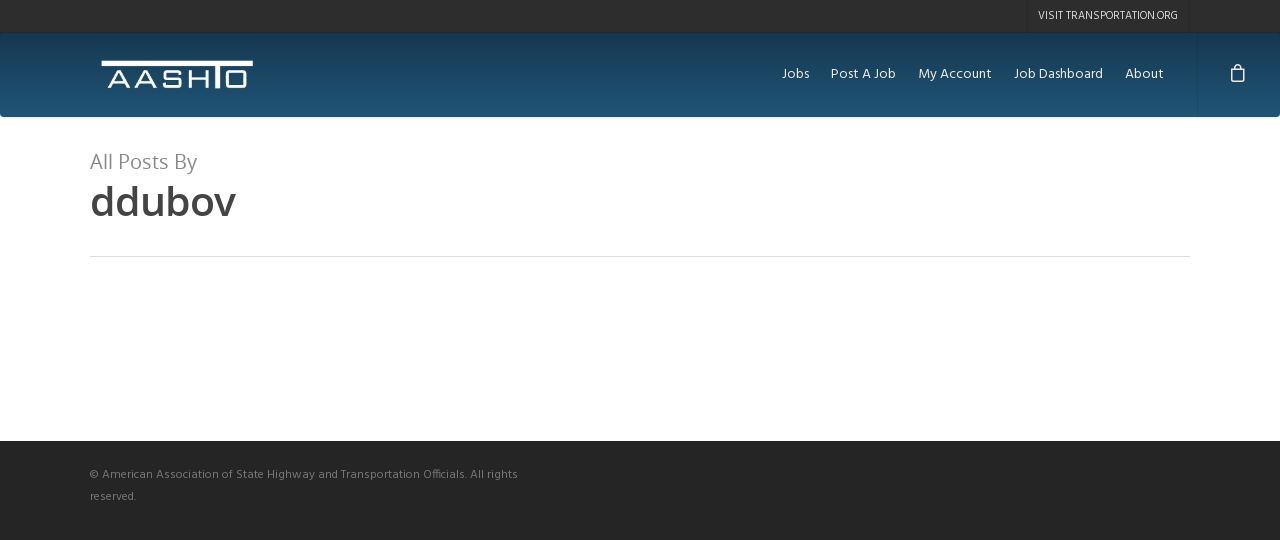

--- FILE ---
content_type: text/css
request_url: https://jobs.transportation.org/wp-content/themes/salient-child/style.css?ver=8.5.4
body_size: 957
content:
/*
Theme Name: Salient Child Theme
Theme URI: http: //mysite.com/
Description: This is a custom child theme for Salient
Author: My Name
Author URI: http: //mysite.com/
Template: salient
Version: 0.1
*/

/* Fix issue where company logos took up way too much space when displaying in table */

.row .col img:not([srcset]) {
	width: 40px;
}

.single_job_listing .company img.company_logo {
	transform: translate(-10px, -10px);
}

/* Remove some unneeded list stylings for tagged displays */

ul.job_types>li {
	list-style: none;
}

.single_job_listing .job-listing-meta li {
	list-style: none;
}

#single-meta ul {
	margin-left: -5px;
}

#single-meta ul li:not(.meta-share-count) {
	display: none !important;
}

/* Fix table padding on job-dashboard */

#job-manager-job-dashboard .job-manager-jobs td, #job-manager-job-dashboard .job-manager-jobs th {
	padding: 10px;
}

/* Setup look/feel same as https://www.transportation.org nav */

#header-outer {
	background-image: -webkit-linear-gradient(top, #15384f 0, #205577 100%);
	background-image: -o-linear-gradient(top, #15384f 0, #205577 100%);
	background-image: -webkit-gradient(linear, left top, left bottom, from(#15384f), to(#205577));
	background-image: linear-gradient(to bottom, #15384f 0, #205577 100%);
	filter: progid:DXImageTransform.Microsoft.gradient(startColorstr='#ff15384f', endColorstr='#ff205577', GradientType=0);
	filter: progid:DXImageTransform.Microsoft.gradient(enabled=false);
	background-repeat: repeat-x;
	border-radius: 4px;
	-webkit-box-shadow: inset 0 1px 0 rgba(255, 255, 255, .15), 0 1px 5px rgba(0, 0, 0, .075);
	box-shadow: inset 0 1px 0 rgba(255, 255, 255, .15), 0 1px 5px rgba(0, 0, 0, .075);
}

.sf-menu li:hover a {
	background-image: -webkit-linear-gradient(top, rgb(219, 84, 0), rgb(234, 112, 36));
	background-image: -moz-linear-gradient(rgb(219, 84, 0), rgb(234, 112, 36));
	background-image: linear-gradient(rgb(219, 84, 0), rgb(234, 112, 36));
}

ul.job_listings li.job_listing.job_position_featured a{
	background: #fefeb0;
	border-left-width: 3px;
	border-left-color: black;
}

/* Hide elements of theme that are redundant or extraneous */
.single #single-below-header .meta-author{display:none}
.single #single-below-header .meta-date{display:none}

/* Hide the logo */
.company_logo {display:none;}

/* Hide the Job button */
.job_application, #jmfe-label-job_posting_link {
display:none;
}

#jmfe-custom-job_posting_link {
    background-color: #333;
    padding: 5px 10px;
    border-radius: 3px;
    color: #fff;
    font-size: 16px;
  }

  #jmfe-custom-job_posting_link:hover {
background-color: #4787b0;
  }


--- FILE ---
content_type: text/css
request_url: https://jobs.transportation.org/wp-content/themes/salient/css/ascend.css?ver=8.5.4
body_size: 4873
content:
.ascend .container-wrap,.ascend .project-title,body .vc_text_separator div,.carousel-wrap[data-full-width="true"] .carousel-heading,.carousel-wrap span.left-border,.carousel-wrap span.right-border,#page-header-wrap,.page-header-no-bg,#full_width_portfolio .project-title.parallax-effect,.portfolio-items .col,.page-template-template-portfolio-php .portfolio-items .col.span_3,.page-template-template-portfolio-php .portfolio-items .col.span_4 {
background-color:#f6f6f6
}

#call-to-action .triangle {
color:#f6f6f6
}

.ascend #footer-outer #footer-widgets .col ul li,.ascend #sidebar div ul li,.ascend #sidebar .widget.widget_categories li,.ascend #sidebar .widget.widget_pages li,.ascend #sidebar .widget.widget_nav_menu li {
border:none!important;
padding:4px 0
}

.ascend #sidebar .widget.widget_categories li,.ascend #sidebar .widget.widget_pages li,.ascend #sidebar .widget.widget_nav_menu li,.ascend #footer-outer .widget.widget_categories li,.ascend #footer-outer .widget.widget_pages li,.ascend #footer-outer .widget.widget_nav_menu li {
padding:4px 0!important
}

.ascend #sidebar .widget.widget_categories li a,.ascend #sidebar .widget.widget_pages li a,.ascend #sidebar .widget.widget_nav_menu li a,.ascend #footer-outer .widget.widget_categories li a,.ascend #footer-outer .widget.widget_pages li a,.ascend #footer-outer .widget.widget_nav_menu li a {
padding:0!important;
border:none!important
}

.ascend.woocommerce #sidebar div ul li {
padding:6px 0!important
}

.ascend #footer-outer #footer-widgets .col ul li a,.ascend #sidebar div ul li a {
display:block
}

.ascend #footer-outer .widget h4,.ascend #sidebar h4 {
margin-bottom:12px
}

.ascend #footer-outer #copyright {
border-top:1px solid rgba(255,255,255,0.1);
background-color:transparent
}

.ascend #footer-outer[data-using-widget-area="false"] #copyright {
border:none
}

.nectar-progress-bar span strong {
padding:4px 0!important;
background-color:transparent;
color:inherit
}

.ascend {
background-color:#252525
}

.nectar-progress-bar span strong:after {
display:none
}

.nectar-progress-bar .bar-wrap {
background-color:rgba(0,0,0,0.043)
}

.ascend .nectar-progress-bar .bar-wrap,.ascend .nectar-progress-bar span {
box-shadow:none;
-webkit-box-shadow:none;
-o-box-shadow:none;
border-radius:0;
-webkit-border-radius:0;
-o-border-radius:0
}

body .carousel-wrap[data-full-width="false"] .control-wrap {
right:10px;
text-align:center
}

.carousel-wrap[data-full-width="false"] .control-wrap .carousel-prev {
padding-right:10px;
padding-left:10px;
margin-right:0
}

.carousel-wrap[data-full-width="false"] .control-wrap .carousel-next {
padding-left:10px;
margin-left:0
}

.carousel-wrap[data-full-width="false"] .control-wrap .carousel-prev,.carousel-wrap[data-full-width="false"] .control-wrap .carousel-next {
right:0!important;
position:relative;
display:block;
float:left
}

.ascend .carousel-next,.ascend .carousel-prev {
background-color:transparent;
height:23px;
width:10px;
line-height:22px;
font-size:14px;
cursor:pointer;
top:1px!important;
transition:all .25s cubic-bezier(0.12,0.75,0.4,1);
-webkit-transition:all .25s cubic-bezier(0.12,0.75,0.4,1);
box-sizing:content-box
}

.carousel-wrap .control-wrap .item-count {
height:23px;
top:-1px;
right:-2px;
line-height:22px;
letter-spacing:4px;
position:relative;
display:block;
float:left;
z-index:10;
cursor:pointer;
transition:all .25s cubic-bezier(0.12,0.75,0.4,1);
-webkit-transition:all .25s cubic-bezier(0.12,0.75,0.4,1)
}

.ascend [data-full-width="false"] .carousel-next:after,.ascend [data-full-width="false"] .carousel-prev:after {
display:block;
content:' ';
position:absolute;
width:24px;
height:2px;
background-color:#000;
top:8px;
opacity:0;
left:-4px;
cursor:pointer;
transform:translateX(-20px);
transition:all .25s cubic-bezier(0.12,0.75,0.4,1);
-webkit-transition:all .25s cubic-bezier(0.12,0.75,0.4,1)
}

.ascend .light [data-full-width="false"] .carousel-next:after,.ascend .light [data-full-width="false"] .carousel-prev:after {
background-color:#fff
}

.ascend .light .carousel-next i,.ascend .light .carousel-prev i {
color:#fff
}

.ascend [data-full-width="false"] .carousel-next:after {
left:5px
}

.ascend [data-full-width="false"] .carousel-next:hover:after {
opacity:1;
transform:translateX(-12px)
}

.ascend [data-full-width="false"] .carousel-prev:after {
transform:translateX(20px)
}

.ascend [data-full-width="false"] .carousel-prev:hover:after {
opacity:1;
transform:translateX(0px)
}

.ascend [data-full-width="false"] .carousel-prev:hover i {
transform:translateX(-18px)
}

.ascend [data-full-width="false"] .carousel-prev.next-hovered,.ascend [data-full-width="false"] .item-count.next-hovered {
transform:translateX(-18px)
}

.ascend .carousel-next:hover,.ascend .carousel-prev:hover {
background-color:transparent!important
}

.carousel-wrap[data-full-width="true"] .carousel-prev,.carousel-wrap[data-full-width="true"] .carousel-next {
border:none!important
}

html .ascend .carousel-heading .container .carousel-prev {
right:30px
}

html .ascend[data-ext-responsive="true"] .carousel-heading .container .carousel-prev {
right:40px
}

.ascend .carousel-next i,.ascend .carousel-prev i {
color:#000;
font-size:22px;
line-height:17px;
height:20px;
transition:all .25s cubic-bezier(0.12,0.75,0.4,1);
-webkit-transition:all .25s cubic-bezier(0.12,0.75,0.4,1)
}

.ascend .carousel-next:hover,.ascend .carousel-prev:hover {
border-color:transparent
}

.ascend .light .carousel-next:hover i,.ascend .light .carousel-prev:hover i {
color:#fff
}

.ascend .nectar-button.see-through,body.ascend .nectar-button.see-through,.swiper-slide .button a,body.ascend .nectar-button.see-through-2,.ascend .nectar-button,#to-top {
border-radius:0!important;
box-shadow:none
}

.ascend #header-outer .cart-menu .cart-icon-wrap .icon-salient-cart {
font-size:22px!important;
left:0;
transition:all .2s linear!important;
-o-transition:all .2s linear!important;
-webkit-transition:all .2s linear!important
}

.ascend[data-is="minimal"] #header-outer .cart-menu .cart-icon-wrap .icon-salient-cart {
font-size:18px!important
}

.ascend .icon-salient-cart:before {
content:"\e606"
}

.ascend #header-outer a.cart-contents .cart-wrap span:before {
display:none!important
}

.ascend #header-outer .cart-menu .cart-icon-wrap {
width:53px!important
}

.ascend #header-outer .cart-menu {
padding-left:29px
}

.ascend #header-outer .cart-wrap {
top:-7px!important;
margin-right:17px
}

.ascend #header-outer .cart-menu-wrap {
right:0!important
}

#header-outer .cart-wrap {
font-size:11px
}

.ascend #header-outer[data-full-width="true"] header#top nav ul #search-btn {
margin-left:1px!important;
visibility:hidden
}

.ascend #header-outer[data-full-width="true"][data-remove-border="true"] header#top nav ul #search-btn {
margin-left:22px!important
}

.ascend #header-outer[data-full-width="true"][data-cart="true"] header#top nav ul .slide-out-widget-area-toggle {
margin-left:82px!important;
margin-right:-82px;
visibility:hidden;
position:relative
}

.ascend[data-user-set-ocm="1"] #header-outer[data-full-width="true"][data-cart="false"] header#top nav ul .slide-out-widget-area-toggle {
visibility:hidden;
margin-right:-30px;
margin-left:28px
}

.ascend[data-header-search="false"] #header-outer[data-full-width="true"][data-cart="false"] header#top nav ul .slide-out-widget-area-toggle {
margin-left:18px
}

.ascend[data-header-search="false"] #header-outer[data-full-width="true"][data-cart="false"][data-format="centered-menu"] header#top nav ul #social-in-menu {
margin-right:13px
}

.ascend[data-header-search="false"] #header-outer[data-full-width="true"][data-cart="true"] header#top nav ul .slide-out-widget-area-toggle {
margin-left:102px!important
}

.ascend[data-slide-out-widget-area="true"] #header-outer[data-full-width="true"] .cart-menu-wrap {
right:80px!important
}

.ascend[data-slide-out-widget-area="true"] #header-outer[data-full-width="true"] .cart-outer[data-user-set-ocm="off"] .cart-menu-wrap {
right:0!important
}

.ascend #header-outer[data-full-width="true"] header#top nav ul #search-btn a {
padding-left:25px!important;
padding-right:25px!important
}

.ascend #header-outer[data-full-width="true"] header#top nav ul .slide-out-widget-area-toggle a {
padding-left:28px!important;
padding-right:28px!important
}

.ascend #header-outer.transparent[data-transparent-header="true"][data-full-width="true"] header#top nav ul #search-btn a,.ascend #header-outer.transparent[data-transparent-header="true"][data-full-width="true"] header#top nav ul .slide-out-widget-area-toggle a {
border-left:1px solid rgba(255,255,255,0.25)
}

.ascend #header-outer[data-full-width="true"] header#top nav ul #search-btn a,.ascend #header-outer[data-full-width="true"] header#top nav ul .slide-out-widget-area-toggle a {
border-left:1px solid rgba(0,0,0,0.07)
}

.ascend[data-header-color="dark"] #header-outer[data-full-width="true"] header#top nav ul #search-btn a,body.ascend[data-header-color="dark"] #header-outer .cart-menu,.ascend[data-header-color="dark"] #header-outer[data-full-width="true"] header#top nav ul .slide-out-widget-area-toggle a {
border-left:1px solid rgba(255,255,255,0.13)
}

body:not(.material).ascend #header-outer[data-full-width="true"][data-cart="true"] header#top nav > ul.buttons,body:not(.material).ascend #header-outer[data-full-width="true"] header#top nav > ul.product_added.buttons,body:not(.material).ascend #boxed #header-outer[data-cart="true"] header#top nav > ul.buttons,body:not(.material).ascend #boxed #header-outer header#top nav > ul.product_added.buttons {
padding-right:55px!important
}

body:not(.material).ascend[data-header-search="false"][data-slide-out-widget-area="false"] #header-outer[data-full-width="true"][data-cart="true"] header#top nav > ul.buttons, body:not(.material).ascend[data-header-search="false"][data-slide-out-widget-area="false"] #header-outer[data-full-width="true"] header#top nav > ul.product_added.buttons,body:not(.material).ascend[data-header-search="false"][data-slide-out-widget-area="false"] #boxed #header-outer[data-cart="true"] header#top nav > ul.buttons,body:not(.material).ascend[data-header-search="false"][data-slide-out-widget-area="false"] #boxed #header-outer header#top nav > ul.product_added.buttons {
padding-right:80px!important
}

@media only screen and (min-width: 1000px) {
.ascend #header-outer[data-full-width="true"][data-cart="false"] header > .container #search-btn {
margin-right:-28px!important
}
}

.ascend #header-outer[data-full-width="true"] header#top nav ul #search-btn > div {
border:none!important
}

.ascend #header-outer a.cart-contents .cart-wrap span {
border-radius:99px!important;
font:bold 11px/16px Arial;
line-height:18px!important;
width:18px!important;
padding:0 1px!important;
visibility:hidden
}

.ascend #header-outer .sf-menu ul li a {
border-bottom:none
}

.ascend #header-outer .first-load a.cart-contents .cart-wrap span {
visibility:visible;
animation:.6s ease-in-out .12s normal both 1 bounce_in_animation;
-webkit-animation:.6s ease-in-out .12s normal both 1 bounce_in_animation
}

.ascend #header-outer .static a.cart-contents span {
visibility:visible
}

.ascend #header-outer .has_products .cart-menu .cart-icon-wrap .icon-salient-cart {
transition:all .2s linear!important;
-o-transition:all .2s linear!important;
-webkit-transition:all .2s linear!important
}

body.ascend #header-outer .cart-menu {
border-left:1px solid rgba(0,0,0,0.07);
background-color:transparent!important
}

body.ascend #boxed #header-outer .cart-menu-wrap {
position:absolute!important;
top:0!important;
box-shadow:none!important
}

body.ascend #boxed #header-outer .widget_shopping_cart,body.ascend.woocommerce #boxed .cart-notification {
position:absolute!important
}

body.ascend #boxed #header-outer .cart-menu-wrap .cart-menu {
box-shadow:none!important
}

header#top #mobile-cart-link i {
line-height:36px!important
}

body[data-is="minimal"] header#top #mobile-cart-link i {
line-height:34px!important
}

body.ascend #search-outer {
background-color:rgba(255,255,255,0.96)!important;
height:95%!important;
position:fixed;
transform:rotateX(90deg);
padding:0;
z-index:1010!important
}

body.ascend #search-outer .container {
height:auto!important;
float:none!important;
width:100%!important;
padding:0 40px;
position:static
}

#header-outer #search {
position:static!important
}

body.ascend #search-outer #search input[type="text"] {
color:#000!important;
height:auto!important;
font-size:80px!important;
text-align:center!important
}

#search-outer > #search form {
width:100%!important;
float:none!important
}

#search-outer > #search form,#search-outer #search .span_12 span {
opacity:0;
position:relative
}

#search-outer #search #close {
position:absolute;
top:25px;
right:25px
}

#search-outer #search #close a {
right:0!important;
top:0!important;
transition:all .47s cubic-bezier(0.3,1,0.3,0.95) 0;
-webkit-transition:all .47s cubic-bezier(0.3,1,0.3,0.95) 0
}

#search-outer #search #close a:hover {
transform:rotate(90deg) translateZ(0);
-webkit-transform:rotate(90deg) translateZ(0)
}

#search-outer #search .span_12 span {
text-align:center;
display:block;
color:rgba(0,0,0,0.4);
margin-top:15px
}

#boxed #search-outer {
width:auto!important;
min-width:1200px;
left:auto!important
}

body.ascend #search-outer #search #close a span {
color:#000
}

body.ascend #search-outer .ui-widget-content {
top:90px!important
}

.ascend #search-results .result span.bottom-line,.ascend .masonry-blog-item span.bottom-line,.ascend .masonry-blog-item .more-link {
display:none
}

.ascend .masonry-blog-item .inner-wrap,.ascend .masonry-blog-item .mejs-container .mejs-controls {
box-shadow:none!important
}

.ascend .masonry-blog-item .post-meta {
padding:0 18px 18px!important
}

.ascend .post .nectar-love-wrap {
line-height:20px
}

.ascend .masonry-blog-item .inner-wrap {
padding:0
}

.ascend .masonry-blog-item .content-inner .post-featured-img img,.ascend .masonry-blog-item .more-link,.post-area.masonry article.post .quote-inner,.post-area.masonry article.post .link-inner,.post-area.masonry article.post .status-inner,.post-area.masonry article.post .aside-inner {
margin-bottom:0!important
}

.ascend .masonry-blog-item .content-inner {
padding-bottom:0!important;
border:0!important;
margin-bottom:0!important
}

.ascend .masonry-blog-item .article-content-wrap {
padding:16px 18px 18px!important
}

.ascend .post-area.masonry article.post.quote .post-content .post-meta,.ascend .post-area.masonry article.post.link .post-content .post-meta,.ascend .post-area.masonry article.format-status .post-content .post-meta,.ascend .post-area.masonry article.post.format-aside .post-meta {
display:none!important
}

.ascend article.post .content-inner {
border:none!important
}

.ascend #author-bio {
padding-bottom:20px;
border:none;
text-align:center
}

.ascend #author-bio img {
display:block;
margin:0 auto;
margin-bottom:15px!important;
position:relative
}

.ascend #author-bio h3 span,.ascend .comments-section .comment-wrap.full-width-section > h3 span {
display:block;
margin-bottom:5px;
line-height:12px;
font-size:12px;
text-transform:none
}

.ascend .container-wrap #author-bio #author-info {
width:600px!important;
margin:0 auto;
padding-left:0!important
}

.ascend .container-wrap #author-bio #author-info p {
max-width:70%;
margin:0 auto
}

.ascend #author-bio .nectar-button {
margin-top:20px
}

.ascend #author-bio .avatar {
border-radius:100%
}

.ascend .comment-list {
margin-bottom:0!important
}

.ascend .comment-list .reply {
top:7px
}

.ascend .comment-list .reply a {
color:#000;
background-color:transparent;
border-radius:0!important
}

html .ascend .comment-list .reply a:hover {
color:#fff!important
}

.ascend #respond {
margin-top:80px!important
}

.ascend h3#comments {
text-align:center
}

.comment-list li.comment > div,.comment-list li.pingback > div {
background-color:transparent!important;
box-shadow:none!important;
padding-left:85px!important;
padding-bottom:0!important;
padding-top:0!important;
margin-top:4em!important
}

.comment-list li.comment > div img.avatar,.comment-list li.pingback > div img.avatar {
left:0!important;
border-radius:100%;
top:0!important
}

.comment-list li.comment > div p,.comment-list li.pingback > div p {
margin-top:30px
}

.comment-list .children {
background-position:left 30px!important;
margin-left:26px!important;
padding-left:40px!important
}

.comment-list .says {
display:none
}

.ascend #reply-title {
margin-bottom:50px;
text-align:center!important
}

.ascend.single-product #reply-title,.ascend.single-product #commentform .form-submit {
text-align:left!important
}

.ascend .comment #reply-title {
text-align:left!important
}

.ascend #respond #cancel-comment-reply-link {
padding-left:15px
}

.ascend .comment-wrap {
padding-top:0!important;
margin-top:0!important
}

.ascend.single-portfolio .comment-wrap {
margin-top:30px!important
}

.ascend .comment-wrap h3#comments {
padding-top:80px
}

.ascend #author-bio.no-pagination,.ascend .comment-wrap {
border-top:1px solid #999
}

.ascend .comments-section[data-author-bio="false"] .comment-wrap {
border:none
}

.ascend .comment-list {
padding-bottom:80px;
border-bottom:1px solid #999
}

.ascend #author-bio.no-pagination.lighter-grey,.ascend .comment-wrap.lighter-grey {
border-color:#ddd
}

.ascend .comment-wrap,.ascend #author-bio {
padding-top:80px
}

.single-post.ascend #page-header-bg.fullscreen-header,.single-post #single-below-header.fullscreen-header {
background-color:#f6f6f6
}

.single-post.ascend #single-below-header.fullscreen-header {
border-top:1px solid #DDD;
border-bottom:none!important
}

.tagcloud a,#header-outer .widget_shopping_cart a.button,article.post .more-link span,.blog-recent .more-link span {
border-radius:0!important
}

.flex-direction-nav a,#pagination span,#pagination a,#pagination .next.inactive,#pagination .prev.inactive,.woocommerce nav.woocommerce-pagination ul li a,.woocommerce .container-wrap nav.woocommerce-pagination ul li span {
border-radius:0!important
}

.ascend .col.boxed,.ascend .wpb_column.boxed {
box-shadow:0 1px 1px rgba(0,0,0,0.1);
-webkit-box-shadow:0 1px 1px rgba(0,0,0,0.1);
-moz-box-shadow:0 1px 1px rgba(0,0,0,0.1);
-o-box-shadow:0 1px 1px rgba(0,0,0,0.1);
background-color:#fff;
padding:25px 15px 15px;
position:relative;
-webkit-transition:transform .2s linear,-webkit-box-shadow .2s linear;
-moz-transition:transform .2s linear,-moz-box-shadow .2s linear;
transition:transform .2s linear,box-shadow .2s linear;
top:0!important
}

.ascend .col.boxed:hover,.ascend .wpb_column.boxed:hover {
transform:translateY(-4px)!important;
-webkit-transform:translateY(-4px)!important;
box-shadow:0 17px 25px rgba(0,0,0,0.13)!important;
-webkit-box-shadow:0 17px 25px rgba(0,0,0,0.13);
-moz-box-shadow:0 17px 25px rgba(0,0,0,0.13);
-o-box-shadow:0 17px 25px rgba(0,0,0,0.13)
}

.ascend a.pp_arrow_previous,.ascend a.pp_arrow_next,.ascend .mfp-arrow-right,.ascend .mfp-arrow-left, .woocommerce .pswp__button--arrow--right, .woocommerce .pswp__button--arrow--left {
overflow:visible;
height:40px;
width:40px;
border-radius:100px;
border:2px solid rgba(255,255,255,0.4)
}

.woocommerce .pswp__button--arrow--right:before, .woocommerce .pswp__button--arrow--left:before { background-image: none; line-height:40px!important;
height:40px!important; width: 36px!important;}

a.pp_arrow_previous {
left:30px
}

a.pp_arrow_next {
right:30px
}

.ascend a.pp_arrow_next:hover,.ascend a.pp_arrow_previous:hover,.ascend .mfp-arrow-right:hover,.ascend .mfp-arrow-left:hover,
.woocommerce .pswp__button--arrow--right:hover, .woocommerce .pswp__button--arrow--left:hover {
border:2px solid rgba(255,255,255,0)
}

.ascend a.pp_arrow_previous .icon-default-style {
border-radius:0!important;
width:20px!important;
height:40px!important;
line-height:39px!important;
font-size:24px!important;
font-family:FontAwesome!important;
margin-top:0!important;
left:-1px;
transition:all .35s cubic-bezier(0.12,0.75,0.4,1);
-webkit-transition:all .35s cubic-bezier(0.12,0.75,0.4,1)
}

.ascend .mfp-arrow-left, .woocommerce .pswp__button--arrow--left {
height:40px!important;
line-height:40px!important;
font-size:24px!important;
font-family:FontAwesome!important;
margin-top:0!important;
opacity:1;
left:40px;
transition:all .35s cubic-bezier(0.12,0.75,0.4,1);
-webkit-transition:all .35s cubic-bezier(0.12,0.75,0.4,1)
}

.ascend a.pp_arrow_next .icon-default-style {
border-radius:0!important;
width:20px!important;
line-height:39px!important;
height:40px!important;
font-size:24px!important;
margin-top:0!important;
font-family:FontAwesome!important;
left:1px;
transition:all .35s cubic-bezier(0.12,0.75,0.4,1);
-webkit-transition:all .35s cubic-bezier(0.12,0.75,0.4,1)
}

.ascend .mfp-arrow-right, .woocommerce .pswp__button--arrow--right {
line-height:40px!important;
height:40px!important;
font-size:24px!important;
margin-top:0!important;
font-family:FontAwesome!important;
opacity:1;
right:40px;
transition:all .35s cubic-bezier(0.12,0.75,0.4,1);
-webkit-transition:all .35s cubic-bezier(0.12,0.75,0.4,1)
}

.ascend a.pp_arrow_previous .icon-default-style:after,.ascend a.pp_arrow_next .icon-default-style:after,.ascend .mfp-arrow-left:after,.ascend .mfp-arrow-right:after,
.woocommerce .pswp__button--arrow--right:after, .woocommerce .pswp__button--arrow--left:after {
display:block;
content:' ';
position:absolute;
width:36px;
height:2px;
background-color:#fff;
top:19px;
opacity:0;
left:-6px;
cursor:pointer;
transform:translateX(-37px);
transition:all .35s cubic-bezier(0.12,0.75,0.4,1);
-webkit-transition:all .35s cubic-bezier(0.12,0.75,0.4,1);
pointer-events:none
}

.ascend .mfp-arrow-left:after,.ascend .mfp-arrow-right:after, .woocommerce .pswp__button--arrow--right:after, .woocommerce .pswp__button--arrow--left:after {
top:17px;
transform:translateX(-27px);
-webkit-transform:translateX(-27px)
}

.ascend .mfp-arrow-left:after, .woocommerce .pswp__button--arrow--left:after {
left:65px
}

.ascend a.pp_arrow_previous .icon-default-style:after {
left:59px
}

.ascend a.pp_arrow_previous .icon-default-style:before,.mfp-arrow-left:before, .woocommerce .pswp__button--arrow--left:before {
content:"\f104";
color:#fff
}

.mfp-arrow-left:before, .woocommerce .pswp__button--arrow--left:before {
top:-3px;
left:-1px;
display:block;
position:relative;
transition:all .35s cubic-bezier(0.12,0.75,0.4,1);
-webkit-transition:all .35s cubic-bezier(0.12,0.75,0.4,1)
}

.ascend a.pp_arrow_next .icon-default-style:before, .mfp-arrow-right:before,  .woocommerce .pswp__button--arrow--right:before {
content:"\f105";
color:#fff
}

.mfp-arrow-right:before,  .woocommerce .pswp__button--arrow--right:before {
top:-3px;
right:-1px;
display:block;
transition:all .35s cubic-bezier(0.12,0.75,0.4,1);
-webkit-transition:all .35s cubic-bezier(0.12,0.75,0.4,1);
position:relative
}

.ascend a.pp_arrow_next:hover .icon-default-style:after,.mfp-arrow-right:hover:after,  .woocommerce .pswp__button--arrow--right:hover:after {
opacity:1;
transform:translateX(-18px);
-webkit-transform:translateX(-18px)
}

.mfp-arrow-right:hover:before, .woocommerce .pswp__button--arrow--right:hover:before {
transform:translateX(9px);
-webkit-transform:translateX(9px)
}

.mfp-arrow-left:hover:before, .woocommerce .pswp__button--arrow--left:hover:before {
transform:translateX(-9px);
-webkit-transform:translateX(-9px)
}

.mfp-arrow-right:hover:after, .woocommerce .pswp__button--arrow--right:hover:after {
transform:translateX(-1px);
-webkit-transform:translateX(-1px)
}

.ascend a.pp_arrow_next:hover .icon-default-style {
transform:translateX(7px);
-webkit-transform:translateX(7px)
}

.ascend a.pp_arrow_previous:hover .icon-default-style:after,.mfp-arrow-left:hover:after,  .woocommerce .pswp__button--arrow--left:hover:after {
opacity:1;
transform:translateX(-51px);
-webkit-transform:translateX(-51px)
}

.mfp-arrow-left:hover:after, .woocommerce .pswp__button--arrow--left:hover:after {
transform:translateX(-58px);
-webkit-transform:translateX(-58px)
}

.ascend a.pp_arrow_previous:hover .icon-default-style {
transform:translateX(-7px);
-webkit-transform:translateX(-7px)
}

.container-wrap input[type="text"],.container-wrap textarea,.container-wrap input[type="email"],.container-wrap input[type="password"],.container-wrap input[type="tel"],.container-wrap input[type="url"],.container-wrap input[type="search"],.container-wrap input[type="date"] {
background-color:transparent;
border:1px solid #ccc;
box-shadow:none;
-webkit-box-shadow:none;
font-size:16px;
-o-box-shadow:none;
padding:16px;
}

.container-wrap input[type="text"]:focus,.container-wrap textarea:focus,.container-wrap input[type="email"]:focus,.container-wrap input[type="password"]:focus,.container-wrap input[type="tel"]:focus,.container-wrap input[type="url"]:focus,.container-wrap input[type="search"]:focus,.container-wrap input[type="date"]:focus {
border-color:#999;
}

.ascend #commentform .form-submit {
text-align:center;
padding-bottom:50px;
margin-top:20px
}

.ascend .container-wrap input[type="submit"],.ascend .container-wrap button[type="submit"],.woocommerce-cart .wc-proceed-to-checkout a.checkout-button {
padding:16px!important;
border-radius:0!important
}

body[data-button-style="rounded"].ascend .container-wrap input[type="submit"],body[data-button-style="rounded"].ascend .container-wrap button[type="submit"] {
padding:16px 23px!important
}

body[data-button-style="rounded"][data-form-submit="see-through"].ascend .container-wrap .widget_search input[type="submit"],body[data-button-style="rounded"][data-form-submit="see-through"].ascend .container-wrap .widget_search button[type="submit"] {
padding:12px 23px!important
}

.ascend .woocommerce .actions .button {
height:auto!important;
padding:14px!important
}

.ascend .cart .quantity input.plus,.ascend .cart .quantity input.minus {
font-weight:400!important;
height:46px;
font-size:16px;
width:46px
}

.ascend .cart .quantity input.qty {
height:46px;
width:46px
}

.ascend .widget_search .search-form input[type=submit],.ascend .newsletter-widget form input[type=submit] {
line-height:24px
}

.container-wrap .span_12.light input[type="text"],.container-wrap .span_12.light textarea,.container-wrap .span_12.light input[type="email"],.container-wrap .span_12.light input[type="password"],.container-wrap .span_12.light input[type="tel"],.container-wrap .span_12.light input[type="url"],.container-wrap .span_12.light input[type="search"],.container-wrap .span_12.light input[type="date"] {
border:1px solid rgba(255,255,255,0.6)!important;
color:#fff
}

.container-wrap .span_12.light input[type="text"]:focus,.container-wrap .span_12.light textarea:focus,.container-wrap .span_12.light input[type="email"]:focus,.container-wrap .span_12.light input[type="password"]:focus,.container-wrap .span_12.light input[type="tel"]:focus,.container-wrap .span_12.light input[type="url"]:focus,.container-wrap .span_12.light input[type="search"]:focus,.container-wrap .span_12.light input[type="date"]:focus {
border:1px solid rgba(255,255,255,0.8)!important
}

.container-wrap .span_12.light input[type="submit"]:hover {
background-color:#333!important;
opacity:.8!important
}

/* RTL */
.rtl .comment-list li.comment > div,.rtl .comment-list li.pingback > div {
    padding-right: 85px!important;
    padding-left: 25px!important;

}

.rtl .comment-list li.comment > div img.avatar,.rtl .comment-list li.pingback > div img.avatar {
    right: 0!important;
    left: auto!important;
}
body.rtl .carousel-wrap[data-full-width="false"] .control-wrap {
    left: 0px;
    right: auto;
}
.rtl .carousel-wrap[data-full-width="false"] .control-wrap .carousel-prev {
    margin-left: 0;
}
.rtl .carousel-wrap[data-full-width="false"] .control-wrap .carousel-prev, .carousel-wrap[data-full-width="false"] .control-wrap .carousel-next {
    left: 0!important;
    right: auto !important;
}
.rtl .carousel-wrap[data-full-width="false"] .control-wrap .item-count {
    left: -2px;
    right: auto;
}
.rtl.ascend [data-full-width="false"] .carousel-prev.next-hovered, .rtl.ascend [data-full-width="false"] .item-count.next-hovered {
    transform: translateX(0px);
}
.rtl.ascend [data-full-width="false"] .carousel-next:hover {
	transform: translateX(18px);
}
.rtl.ascend [data-full-width="false"] .carousel-prev:hover ~ .carousel-next , .rtl.ascend [data-full-width="false"] .carousel-prev:hover ~ .item-count{
	transform: translateX(18px);
}
.rtl.ascend [data-full-width="false"] .carousel-prev:hover i {
    transform: translateX(0px);
}
.rtl.ascend [data-full-width="false"] .carousel-prev:after {
    transform: translateX(30px);
}
.rtl.ascend [data-full-width="false"] .carousel-prev:hover:after {
    opacity: 1;
    transform: translateX(18px);
}



--- FILE ---
content_type: application/javascript
request_url: https://jobs.transportation.org/wp-content/themes/salient-child/js/init.js?ver=6.8.3
body_size: 201
content:
if(window.location.hash.indexOf('=') !== -1) {
	/**
	 * Work around to fix issue where WP Job Manager adds #s=1 to hash, but,
	 * doesn't appear to use it in any way. Adding that, however, breaks Salient's
	 * js that expects all location hash values to be valid CSS selectors.
	 * 
	 * We're just removing the hash alltogether if there's an '=' sign in it as it
	 * does not appear to be useful anyhow...
	 */
	window.history.replaceState(undefined, undefined, "#");
}